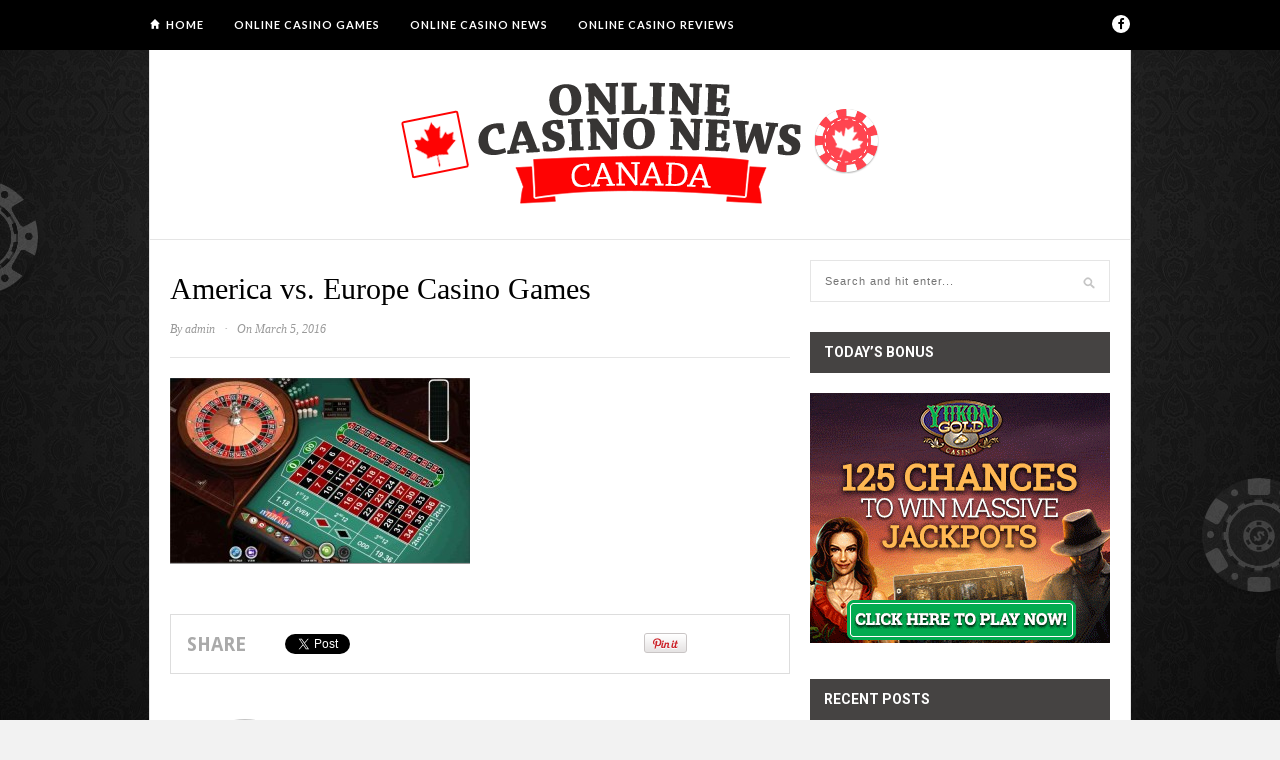

--- FILE ---
content_type: text/html; charset=UTF-8
request_url: https://www.mctl.ca/america-vs-europe-casino-games/america-vs-europe-casino-games-2/
body_size: 11078
content:
<!DOCTYPE html>
<html lang="en-CA">

<head>

	<meta charset="UTF-8" />
	
	
		<meta name="viewport" content="width=device-width, initial-scale=1.0, minimum-scale=1.0, maximum-scale=1.0" />
		<link rel="profile" href="https://gmpg.org/xfn/11" />
	<link rel="pingback" href="https://www.mctl.ca/xmlrpc.php" />
	
		<link rel="shortcut icon" href="https://www.mctl.ca/wp-content/uploads/fav.png" />
		
	<link rel="alternate" type="application/rss+xml" title="Online Casino News RSS Feed" href="https://www.mctl.ca/feed/" />
	<link rel="alternate" type="application/atom+xml" title="Online Casino News Atom Feed" href="https://www.mctl.ca/feed/atom/" />
	<link rel="pingback" href="https://www.mctl.ca/xmlrpc.php" />

	<meta name='robots' content='index, follow, max-image-preview:large, max-snippet:-1, max-video-preview:-1' />

	<!-- This site is optimized with the Yoast SEO plugin v20.7 - https://yoast.com/wordpress/plugins/seo/ -->
	<title>America vs. Europe Casino Games - Online Casino News</title>
	<link rel="canonical" href="https://www.mctl.ca/america-vs-europe-casino-games/america-vs-europe-casino-games-2/" />
	<meta property="og:locale" content="en_US" />
	<meta property="og:type" content="article" />
	<meta property="og:title" content="America vs. Europe Casino Games - Online Casino News" />
	<meta property="og:url" content="https://www.mctl.ca/america-vs-europe-casino-games/america-vs-europe-casino-games-2/" />
	<meta property="og:site_name" content="Online Casino News" />
	<meta property="og:image" content="https://www.mctl.ca/america-vs-europe-casino-games/america-vs-europe-casino-games-2" />
	<meta property="og:image:width" content="730" />
	<meta property="og:image:height" content="450" />
	<meta property="og:image:type" content="image/jpeg" />
	<meta name="twitter:card" content="summary_large_image" />
	<script type="application/ld+json" class="yoast-schema-graph">{"@context":"https://schema.org","@graph":[{"@type":"WebPage","@id":"https://www.mctl.ca/america-vs-europe-casino-games/america-vs-europe-casino-games-2/","url":"https://www.mctl.ca/america-vs-europe-casino-games/america-vs-europe-casino-games-2/","name":"America vs. Europe Casino Games - Online Casino News","isPartOf":{"@id":"https://www.mctl.ca/#website"},"primaryImageOfPage":{"@id":"https://www.mctl.ca/america-vs-europe-casino-games/america-vs-europe-casino-games-2/#primaryimage"},"image":{"@id":"https://www.mctl.ca/america-vs-europe-casino-games/america-vs-europe-casino-games-2/#primaryimage"},"thumbnailUrl":"https://www.mctl.ca/wp-content/uploads/America-vs.-Europe-Casino-Games.jpg","datePublished":"2016-03-06T03:46:56+00:00","dateModified":"2016-03-06T03:46:56+00:00","breadcrumb":{"@id":"https://www.mctl.ca/america-vs-europe-casino-games/america-vs-europe-casino-games-2/#breadcrumb"},"inLanguage":"en-CA","potentialAction":[{"@type":"ReadAction","target":["https://www.mctl.ca/america-vs-europe-casino-games/america-vs-europe-casino-games-2/"]}]},{"@type":"ImageObject","inLanguage":"en-CA","@id":"https://www.mctl.ca/america-vs-europe-casino-games/america-vs-europe-casino-games-2/#primaryimage","url":"https://www.mctl.ca/wp-content/uploads/America-vs.-Europe-Casino-Games.jpg","contentUrl":"https://www.mctl.ca/wp-content/uploads/America-vs.-Europe-Casino-Games.jpg","width":730,"height":450},{"@type":"BreadcrumbList","@id":"https://www.mctl.ca/america-vs-europe-casino-games/america-vs-europe-casino-games-2/#breadcrumb","itemListElement":[{"@type":"ListItem","position":1,"name":"Home","item":"https://www.mctl.ca/"},{"@type":"ListItem","position":2,"name":"America vs. Europe Casino Games: The Difference","item":"https://www.mctl.ca/america-vs-europe-casino-games/"},{"@type":"ListItem","position":3,"name":"America vs. Europe Casino Games"}]},{"@type":"WebSite","@id":"https://www.mctl.ca/#website","url":"https://www.mctl.ca/","name":"Online Casino News","description":"Online Casino News for Canada","potentialAction":[{"@type":"SearchAction","target":{"@type":"EntryPoint","urlTemplate":"https://www.mctl.ca/?s={search_term_string}"},"query-input":"required name=search_term_string"}],"inLanguage":"en-CA"}]}</script>
	<!-- / Yoast SEO plugin. -->


<link rel='dns-prefetch' href='//www.mctl.ca' />
<link rel='dns-prefetch' href='//assets.pinterest.com' />
<link rel='dns-prefetch' href='//maxcdn.bootstrapcdn.com' />
<link rel='dns-prefetch' href='//fonts.googleapis.com' />
<link rel="alternate" type="application/rss+xml" title="Online Casino News &raquo; Feed" href="https://www.mctl.ca/feed/" />
<link rel="alternate" type="application/rss+xml" title="Online Casino News &raquo; Comments Feed" href="https://www.mctl.ca/comments/feed/" />
<script type="text/javascript">
window._wpemojiSettings = {"baseUrl":"https:\/\/s.w.org\/images\/core\/emoji\/14.0.0\/72x72\/","ext":".png","svgUrl":"https:\/\/s.w.org\/images\/core\/emoji\/14.0.0\/svg\/","svgExt":".svg","source":{"concatemoji":"https:\/\/www.mctl.ca\/wp-includes\/js\/wp-emoji-release.min.js?ver=6.2.2"}};
/*! This file is auto-generated */
!function(e,a,t){var n,r,o,i=a.createElement("canvas"),p=i.getContext&&i.getContext("2d");function s(e,t){p.clearRect(0,0,i.width,i.height),p.fillText(e,0,0);e=i.toDataURL();return p.clearRect(0,0,i.width,i.height),p.fillText(t,0,0),e===i.toDataURL()}function c(e){var t=a.createElement("script");t.src=e,t.defer=t.type="text/javascript",a.getElementsByTagName("head")[0].appendChild(t)}for(o=Array("flag","emoji"),t.supports={everything:!0,everythingExceptFlag:!0},r=0;r<o.length;r++)t.supports[o[r]]=function(e){if(p&&p.fillText)switch(p.textBaseline="top",p.font="600 32px Arial",e){case"flag":return s("\ud83c\udff3\ufe0f\u200d\u26a7\ufe0f","\ud83c\udff3\ufe0f\u200b\u26a7\ufe0f")?!1:!s("\ud83c\uddfa\ud83c\uddf3","\ud83c\uddfa\u200b\ud83c\uddf3")&&!s("\ud83c\udff4\udb40\udc67\udb40\udc62\udb40\udc65\udb40\udc6e\udb40\udc67\udb40\udc7f","\ud83c\udff4\u200b\udb40\udc67\u200b\udb40\udc62\u200b\udb40\udc65\u200b\udb40\udc6e\u200b\udb40\udc67\u200b\udb40\udc7f");case"emoji":return!s("\ud83e\udef1\ud83c\udffb\u200d\ud83e\udef2\ud83c\udfff","\ud83e\udef1\ud83c\udffb\u200b\ud83e\udef2\ud83c\udfff")}return!1}(o[r]),t.supports.everything=t.supports.everything&&t.supports[o[r]],"flag"!==o[r]&&(t.supports.everythingExceptFlag=t.supports.everythingExceptFlag&&t.supports[o[r]]);t.supports.everythingExceptFlag=t.supports.everythingExceptFlag&&!t.supports.flag,t.DOMReady=!1,t.readyCallback=function(){t.DOMReady=!0},t.supports.everything||(n=function(){t.readyCallback()},a.addEventListener?(a.addEventListener("DOMContentLoaded",n,!1),e.addEventListener("load",n,!1)):(e.attachEvent("onload",n),a.attachEvent("onreadystatechange",function(){"complete"===a.readyState&&t.readyCallback()})),(e=t.source||{}).concatemoji?c(e.concatemoji):e.wpemoji&&e.twemoji&&(c(e.twemoji),c(e.wpemoji)))}(window,document,window._wpemojiSettings);
</script>
<style type="text/css">
img.wp-smiley,
img.emoji {
	display: inline !important;
	border: none !important;
	box-shadow: none !important;
	height: 1em !important;
	width: 1em !important;
	margin: 0 0.07em !important;
	vertical-align: -0.1em !important;
	background: none !important;
	padding: 0 !important;
}
</style>
	<link rel='stylesheet' id='bamboo-columns-css' href='https://www.mctl.ca/wp-content/plugins/bamboo-columns/bamboo-columns.css' type='text/css' media='all' />
<link rel='stylesheet' id='wp-block-library-css' href='https://www.mctl.ca/wp-includes/css/dist/block-library/style.min.css?ver=6.2.2' type='text/css' media='all' />
<link rel='stylesheet' id='classic-theme-styles-css' href='https://www.mctl.ca/wp-includes/css/classic-themes.min.css?ver=6.2.2' type='text/css' media='all' />
<style id='global-styles-inline-css' type='text/css'>
body{--wp--preset--color--black: #000000;--wp--preset--color--cyan-bluish-gray: #abb8c3;--wp--preset--color--white: #ffffff;--wp--preset--color--pale-pink: #f78da7;--wp--preset--color--vivid-red: #cf2e2e;--wp--preset--color--luminous-vivid-orange: #ff6900;--wp--preset--color--luminous-vivid-amber: #fcb900;--wp--preset--color--light-green-cyan: #7bdcb5;--wp--preset--color--vivid-green-cyan: #00d084;--wp--preset--color--pale-cyan-blue: #8ed1fc;--wp--preset--color--vivid-cyan-blue: #0693e3;--wp--preset--color--vivid-purple: #9b51e0;--wp--preset--gradient--vivid-cyan-blue-to-vivid-purple: linear-gradient(135deg,rgba(6,147,227,1) 0%,rgb(155,81,224) 100%);--wp--preset--gradient--light-green-cyan-to-vivid-green-cyan: linear-gradient(135deg,rgb(122,220,180) 0%,rgb(0,208,130) 100%);--wp--preset--gradient--luminous-vivid-amber-to-luminous-vivid-orange: linear-gradient(135deg,rgba(252,185,0,1) 0%,rgba(255,105,0,1) 100%);--wp--preset--gradient--luminous-vivid-orange-to-vivid-red: linear-gradient(135deg,rgba(255,105,0,1) 0%,rgb(207,46,46) 100%);--wp--preset--gradient--very-light-gray-to-cyan-bluish-gray: linear-gradient(135deg,rgb(238,238,238) 0%,rgb(169,184,195) 100%);--wp--preset--gradient--cool-to-warm-spectrum: linear-gradient(135deg,rgb(74,234,220) 0%,rgb(151,120,209) 20%,rgb(207,42,186) 40%,rgb(238,44,130) 60%,rgb(251,105,98) 80%,rgb(254,248,76) 100%);--wp--preset--gradient--blush-light-purple: linear-gradient(135deg,rgb(255,206,236) 0%,rgb(152,150,240) 100%);--wp--preset--gradient--blush-bordeaux: linear-gradient(135deg,rgb(254,205,165) 0%,rgb(254,45,45) 50%,rgb(107,0,62) 100%);--wp--preset--gradient--luminous-dusk: linear-gradient(135deg,rgb(255,203,112) 0%,rgb(199,81,192) 50%,rgb(65,88,208) 100%);--wp--preset--gradient--pale-ocean: linear-gradient(135deg,rgb(255,245,203) 0%,rgb(182,227,212) 50%,rgb(51,167,181) 100%);--wp--preset--gradient--electric-grass: linear-gradient(135deg,rgb(202,248,128) 0%,rgb(113,206,126) 100%);--wp--preset--gradient--midnight: linear-gradient(135deg,rgb(2,3,129) 0%,rgb(40,116,252) 100%);--wp--preset--duotone--dark-grayscale: url('#wp-duotone-dark-grayscale');--wp--preset--duotone--grayscale: url('#wp-duotone-grayscale');--wp--preset--duotone--purple-yellow: url('#wp-duotone-purple-yellow');--wp--preset--duotone--blue-red: url('#wp-duotone-blue-red');--wp--preset--duotone--midnight: url('#wp-duotone-midnight');--wp--preset--duotone--magenta-yellow: url('#wp-duotone-magenta-yellow');--wp--preset--duotone--purple-green: url('#wp-duotone-purple-green');--wp--preset--duotone--blue-orange: url('#wp-duotone-blue-orange');--wp--preset--font-size--small: 13px;--wp--preset--font-size--medium: 20px;--wp--preset--font-size--large: 36px;--wp--preset--font-size--x-large: 42px;--wp--preset--spacing--20: 0.44rem;--wp--preset--spacing--30: 0.67rem;--wp--preset--spacing--40: 1rem;--wp--preset--spacing--50: 1.5rem;--wp--preset--spacing--60: 2.25rem;--wp--preset--spacing--70: 3.38rem;--wp--preset--spacing--80: 5.06rem;--wp--preset--shadow--natural: 6px 6px 9px rgba(0, 0, 0, 0.2);--wp--preset--shadow--deep: 12px 12px 50px rgba(0, 0, 0, 0.4);--wp--preset--shadow--sharp: 6px 6px 0px rgba(0, 0, 0, 0.2);--wp--preset--shadow--outlined: 6px 6px 0px -3px rgba(255, 255, 255, 1), 6px 6px rgba(0, 0, 0, 1);--wp--preset--shadow--crisp: 6px 6px 0px rgba(0, 0, 0, 1);}:where(.is-layout-flex){gap: 0.5em;}body .is-layout-flow > .alignleft{float: left;margin-inline-start: 0;margin-inline-end: 2em;}body .is-layout-flow > .alignright{float: right;margin-inline-start: 2em;margin-inline-end: 0;}body .is-layout-flow > .aligncenter{margin-left: auto !important;margin-right: auto !important;}body .is-layout-constrained > .alignleft{float: left;margin-inline-start: 0;margin-inline-end: 2em;}body .is-layout-constrained > .alignright{float: right;margin-inline-start: 2em;margin-inline-end: 0;}body .is-layout-constrained > .aligncenter{margin-left: auto !important;margin-right: auto !important;}body .is-layout-constrained > :where(:not(.alignleft):not(.alignright):not(.alignfull)){max-width: var(--wp--style--global--content-size);margin-left: auto !important;margin-right: auto !important;}body .is-layout-constrained > .alignwide{max-width: var(--wp--style--global--wide-size);}body .is-layout-flex{display: flex;}body .is-layout-flex{flex-wrap: wrap;align-items: center;}body .is-layout-flex > *{margin: 0;}:where(.wp-block-columns.is-layout-flex){gap: 2em;}.has-black-color{color: var(--wp--preset--color--black) !important;}.has-cyan-bluish-gray-color{color: var(--wp--preset--color--cyan-bluish-gray) !important;}.has-white-color{color: var(--wp--preset--color--white) !important;}.has-pale-pink-color{color: var(--wp--preset--color--pale-pink) !important;}.has-vivid-red-color{color: var(--wp--preset--color--vivid-red) !important;}.has-luminous-vivid-orange-color{color: var(--wp--preset--color--luminous-vivid-orange) !important;}.has-luminous-vivid-amber-color{color: var(--wp--preset--color--luminous-vivid-amber) !important;}.has-light-green-cyan-color{color: var(--wp--preset--color--light-green-cyan) !important;}.has-vivid-green-cyan-color{color: var(--wp--preset--color--vivid-green-cyan) !important;}.has-pale-cyan-blue-color{color: var(--wp--preset--color--pale-cyan-blue) !important;}.has-vivid-cyan-blue-color{color: var(--wp--preset--color--vivid-cyan-blue) !important;}.has-vivid-purple-color{color: var(--wp--preset--color--vivid-purple) !important;}.has-black-background-color{background-color: var(--wp--preset--color--black) !important;}.has-cyan-bluish-gray-background-color{background-color: var(--wp--preset--color--cyan-bluish-gray) !important;}.has-white-background-color{background-color: var(--wp--preset--color--white) !important;}.has-pale-pink-background-color{background-color: var(--wp--preset--color--pale-pink) !important;}.has-vivid-red-background-color{background-color: var(--wp--preset--color--vivid-red) !important;}.has-luminous-vivid-orange-background-color{background-color: var(--wp--preset--color--luminous-vivid-orange) !important;}.has-luminous-vivid-amber-background-color{background-color: var(--wp--preset--color--luminous-vivid-amber) !important;}.has-light-green-cyan-background-color{background-color: var(--wp--preset--color--light-green-cyan) !important;}.has-vivid-green-cyan-background-color{background-color: var(--wp--preset--color--vivid-green-cyan) !important;}.has-pale-cyan-blue-background-color{background-color: var(--wp--preset--color--pale-cyan-blue) !important;}.has-vivid-cyan-blue-background-color{background-color: var(--wp--preset--color--vivid-cyan-blue) !important;}.has-vivid-purple-background-color{background-color: var(--wp--preset--color--vivid-purple) !important;}.has-black-border-color{border-color: var(--wp--preset--color--black) !important;}.has-cyan-bluish-gray-border-color{border-color: var(--wp--preset--color--cyan-bluish-gray) !important;}.has-white-border-color{border-color: var(--wp--preset--color--white) !important;}.has-pale-pink-border-color{border-color: var(--wp--preset--color--pale-pink) !important;}.has-vivid-red-border-color{border-color: var(--wp--preset--color--vivid-red) !important;}.has-luminous-vivid-orange-border-color{border-color: var(--wp--preset--color--luminous-vivid-orange) !important;}.has-luminous-vivid-amber-border-color{border-color: var(--wp--preset--color--luminous-vivid-amber) !important;}.has-light-green-cyan-border-color{border-color: var(--wp--preset--color--light-green-cyan) !important;}.has-vivid-green-cyan-border-color{border-color: var(--wp--preset--color--vivid-green-cyan) !important;}.has-pale-cyan-blue-border-color{border-color: var(--wp--preset--color--pale-cyan-blue) !important;}.has-vivid-cyan-blue-border-color{border-color: var(--wp--preset--color--vivid-cyan-blue) !important;}.has-vivid-purple-border-color{border-color: var(--wp--preset--color--vivid-purple) !important;}.has-vivid-cyan-blue-to-vivid-purple-gradient-background{background: var(--wp--preset--gradient--vivid-cyan-blue-to-vivid-purple) !important;}.has-light-green-cyan-to-vivid-green-cyan-gradient-background{background: var(--wp--preset--gradient--light-green-cyan-to-vivid-green-cyan) !important;}.has-luminous-vivid-amber-to-luminous-vivid-orange-gradient-background{background: var(--wp--preset--gradient--luminous-vivid-amber-to-luminous-vivid-orange) !important;}.has-luminous-vivid-orange-to-vivid-red-gradient-background{background: var(--wp--preset--gradient--luminous-vivid-orange-to-vivid-red) !important;}.has-very-light-gray-to-cyan-bluish-gray-gradient-background{background: var(--wp--preset--gradient--very-light-gray-to-cyan-bluish-gray) !important;}.has-cool-to-warm-spectrum-gradient-background{background: var(--wp--preset--gradient--cool-to-warm-spectrum) !important;}.has-blush-light-purple-gradient-background{background: var(--wp--preset--gradient--blush-light-purple) !important;}.has-blush-bordeaux-gradient-background{background: var(--wp--preset--gradient--blush-bordeaux) !important;}.has-luminous-dusk-gradient-background{background: var(--wp--preset--gradient--luminous-dusk) !important;}.has-pale-ocean-gradient-background{background: var(--wp--preset--gradient--pale-ocean) !important;}.has-electric-grass-gradient-background{background: var(--wp--preset--gradient--electric-grass) !important;}.has-midnight-gradient-background{background: var(--wp--preset--gradient--midnight) !important;}.has-small-font-size{font-size: var(--wp--preset--font-size--small) !important;}.has-medium-font-size{font-size: var(--wp--preset--font-size--medium) !important;}.has-large-font-size{font-size: var(--wp--preset--font-size--large) !important;}.has-x-large-font-size{font-size: var(--wp--preset--font-size--x-large) !important;}
.wp-block-navigation a:where(:not(.wp-element-button)){color: inherit;}
:where(.wp-block-columns.is-layout-flex){gap: 2em;}
.wp-block-pullquote{font-size: 1.5em;line-height: 1.6;}
</style>
<link rel='stylesheet' id='theiaPostSlider-css' href='https://www.mctl.ca/wp-content/plugins/theia-post-slider/css/buttons-orange.css?ver=1.5.6' type='text/css' media='all' />
<link rel='stylesheet' id='ppress-frontend-css' href='https://www.mctl.ca/wp-content/plugins/wp-user-avatar/assets/css/frontend.min.css?ver=4.10.2' type='text/css' media='all' />
<link rel='stylesheet' id='ppress-flatpickr-css' href='https://www.mctl.ca/wp-content/plugins/wp-user-avatar/assets/flatpickr/flatpickr.min.css?ver=4.10.2' type='text/css' media='all' />
<link rel='stylesheet' id='ppress-select2-css' href='https://www.mctl.ca/wp-content/plugins/wp-user-avatar/assets/select2/select2.min.css?ver=6.2.2' type='text/css' media='all' />
<link rel='stylesheet' id='style-css' href='https://www.mctl.ca/wp-content/themes/hickory/style.css?ver=6.2.2' type='text/css' media='all' />
<link rel='stylesheet' id='responsive-css' href='https://www.mctl.ca/wp-content/themes/hickory/css/responsive.css?ver=6.2.2' type='text/css' media='all' />
<link rel='stylesheet' id='font-awesome-css' href='//maxcdn.bootstrapcdn.com/font-awesome/4.3.0/css/font-awesome.min.css?ver=6.2.2' type='text/css' media='all' />
<link rel='stylesheet' id='default_nav_font-css' href='https://fonts.googleapis.com/css?family=Lato%3A400%2C700&#038;ver=6.2.2' type='text/css' media='all' />
<link rel='stylesheet' id='default_headings_font-css' href='https://fonts.googleapis.com/css?family=Roboto%3A400%2C100%2C300%2C700&#038;ver=6.2.2' type='text/css' media='all' />
<link rel='stylesheet' id='default_body_font-css' href='https://fonts.googleapis.com/css?family=Droid+Sans%3A400%2C700&#038;ver=6.2.2' type='text/css' media='all' />
<link rel='stylesheet' id='tablepress-default-css' href='https://www.mctl.ca/wp-content/tablepress-combined.min.css?ver=6' type='text/css' media='all' />
<script type='text/javascript' src='https://www.mctl.ca/wp-includes/js/jquery/jquery.min.js?ver=3.6.4' id='jquery-core-js'></script>
<script type='text/javascript' src='https://www.mctl.ca/wp-includes/js/jquery/jquery-migrate.min.js?ver=3.4.0' id='jquery-migrate-js'></script>
<script type='text/javascript' src='https://www.mctl.ca/wp-content/plugins/theia-post-slider/js/balupton-history.js/jquery.history.js?ver=1.7.1' id='history.js-js'></script>
<script type='text/javascript' src='https://www.mctl.ca/wp-content/plugins/theia-post-slider/js/async.min.js?ver=25.11.2012' id='async.js-js'></script>
<script type='text/javascript' src='https://www.mctl.ca/wp-content/plugins/theia-post-slider/js/jquery.hammer-full.min.js?ver=19.06.2014' id='jquery.hammer.js-js'></script>
<script type='text/javascript' src='https://www.mctl.ca/wp-content/plugins/theia-post-slider/js/tps.js?ver=1.5.6' id='theiaPostSlider.js-js'></script>
<script type='text/javascript' src='https://www.mctl.ca/wp-content/plugins/theia-post-slider/js/tps-transition-slide.js?ver=1.5.6' id='theiaPostSlider-transition-slide.js-js'></script>
<script type='text/javascript' src='https://www.mctl.ca/wp-content/plugins/wp-user-avatar/assets/flatpickr/flatpickr.min.js?ver=4.10.2' id='ppress-flatpickr-js'></script>
<script type='text/javascript' src='https://www.mctl.ca/wp-content/plugins/wp-user-avatar/assets/select2/select2.min.js?ver=4.10.2' id='ppress-select2-js'></script>
<link rel="https://api.w.org/" href="https://www.mctl.ca/wp-json/" /><link rel="alternate" type="application/json" href="https://www.mctl.ca/wp-json/wp/v2/media/525" /><link rel="EditURI" type="application/rsd+xml" title="RSD" href="https://www.mctl.ca/xmlrpc.php?rsd" />
<link rel="wlwmanifest" type="application/wlwmanifest+xml" href="https://www.mctl.ca/wp-includes/wlwmanifest.xml" />
<meta name="generator" content="WordPress 6.2.2" />
<link rel='shortlink' href='https://www.mctl.ca/?p=525' />
<link rel="alternate" type="application/json+oembed" href="https://www.mctl.ca/wp-json/oembed/1.0/embed?url=https%3A%2F%2Fwww.mctl.ca%2Famerica-vs-europe-casino-games%2Famerica-vs-europe-casino-games-2%2F" />
<link rel="alternate" type="text/xml+oembed" href="https://www.mctl.ca/wp-json/oembed/1.0/embed?url=https%3A%2F%2Fwww.mctl.ca%2Famerica-vs-europe-casino-games%2Famerica-vs-europe-casino-games-2%2F&#038;format=xml" />
<style type="text/css">:not(#tve) .ttfm1{font-family: 'Roboto' !important;font-weight: 400 !important;}.ttfm1 input, .ttfm1 select, .ttfm1 textarea, .ttfm1 button {font-family: 'Roboto' !important;font-weight: 400 !important;}:not(#tve) .ttfm1.bold_text,.ttfm1 .bold_text,.ttfm1 b,.ttfm1 strong{font-weight: 700 !important;}.ttfm1.bold_text,.ttfm1 .bold_text,.ttfm1 b,.ttfm1 strong input, .ttfm1.bold_text,.ttfm1 .bold_text,.ttfm1 b,.ttfm1 strong select, .ttfm1.bold_text,.ttfm1 .bold_text,.ttfm1 b,.ttfm1 strong textarea, .ttfm1.bold_text,.ttfm1 .bold_text,.ttfm1 b,.ttfm1 strong button {font-weight: 700 !important;}:not(#tve) .ttfm2{font-family: 'Roboto Slab' !important;font-weight: 400 !important;}.ttfm2 input, .ttfm2 select, .ttfm2 textarea, .ttfm2 button {font-family: 'Roboto Slab' !important;font-weight: 400 !important;}:not(#tve) .ttfm2.bold_text,.ttfm2 .bold_text,.ttfm2 b,.ttfm2 strong{font-weight: 700 !important;}.ttfm2.bold_text,.ttfm2 .bold_text,.ttfm2 b,.ttfm2 strong input, .ttfm2.bold_text,.ttfm2 .bold_text,.ttfm2 b,.ttfm2 strong select, .ttfm2.bold_text,.ttfm2 .bold_text,.ttfm2 b,.ttfm2 strong textarea, .ttfm2.bold_text,.ttfm2 .bold_text,.ttfm2 b,.ttfm2 strong button {font-weight: 700 !important;}:not(#tve) .ttfm3{font-family: 'Open Sans' !important;font-weight: 400 !important;}.ttfm3 input, .ttfm3 select, .ttfm3 textarea, .ttfm3 button {font-family: 'Open Sans' !important;font-weight: 400 !important;}:not(#tve) .ttfm3.bold_text,.ttfm3 .bold_text,.ttfm3 b,.ttfm3 strong{font-weight: 600 !important;}.ttfm3.bold_text,.ttfm3 .bold_text,.ttfm3 b,.ttfm3 strong input, .ttfm3.bold_text,.ttfm3 .bold_text,.ttfm3 b,.ttfm3 strong select, .ttfm3.bold_text,.ttfm3 .bold_text,.ttfm3 b,.ttfm3 strong textarea, .ttfm3.bold_text,.ttfm3 .bold_text,.ttfm3 b,.ttfm3 strong button {font-weight: 600 !important;}</style><style type="text/css" id="tve_global_variables">:root{--tcb-background-author-image:url(https://secure.gravatar.com/avatar/c723b1ba0f132334ba215f436b2172d9?s=256&d=mm&r=g);--tcb-background-user-image:url();--tcb-background-featured-image-thumbnail:url(https://www.mctl.ca/wp-content/plugins/thrive-visual-editor/editor/css/images/featured_image.png);}</style>	<style type="text/css">
		
				
		
					#header {
				padding:18px 20px;
			}
				
					#header #logo {
				text-align:center;
							}
				
					a, #footer .widget p a, #footer .widget ul.side-newsfeed li h4 a, .post-author .author-info .author-connect span.connect-text, .post-entry blockquote p, .item span.category a, #footer .widget a:hover {
				color:#ff502e;
			}
			
			.item .item-image .review-box, .thecomment span.reply a.comment-reply-link, #respond #submit, .post-review .review-top .overall-score, .post-review .review-criteria .criteria .thescore, .flex-control-paging li a.flex-active, .content.sidebar ul.newsfeed.classic li .item .item-image .review-box, #sidebar .widget ul.side-newsfeed li .side-item .side-image .review-box {
				background:#ff502e;
			}
				
					body {
				background-color:#f2f2f2;
			}
				
					body {
				background-image:url(https://www.mctl.ca/wp-content/uploads/bg.jpg);
				background-repeat:no-repeat;
				background-attachment:fixed;				background-position:center top;
			}
				
					#wrapper {
				border-right:1px solid #e5e5e5;
				border-left:1px solid #e5e5e5;
			}
				
					#navigation_bar, .mean-container .mean-bar, .mean-container .mean-nav {
				background:#000000;
			}
				
					#navigation ul li a {
				color:#ffffff;
			}
				
					#navigation ul li a:hover {
				color:#999999;
			}
				
					#navigation ul li ul li a {
				background:#000000;
			}
				
					#navigation ul li ul li a:hover {
				background:#444444;
			}
				
					#navigation ul li ul li a {
				border-color:#444444;
			}
				
					#navigation ul li ul li a {
				color:#aaaaaa;
			}
				
					#navigation ul li ul li a:hover {
				color:#ffffff;
			}
				
					#header {
				background:#ffffff;
			}
				
					h2.content-heading {
				background:#000000;
			}
				
					h2.content-heading, h2.content-heading span.thin, h2.content-heading a {
				color:#ffffff;
			}
				
					#sidebar .widget h3.widget_title, #sidebar .widget .tabs-wrapper ul.tabs {
				background:#454342;
			}
				
					#sidebar .widget h3.widget_title, #sidebar .widget .tabs-wrapper ul.tabs li.active a {
				color:#ffffff;
			}
				
				
				
				
				
				
					#top_social i, #footer_social i {
				background:#FFFFFF;
			}
				
					#top_social i, #footer_social i {
				color:#000000;
			}
				
				
				
					#footer {
				background:#000000;
			}
			.widget_area { background:url(https://www.mctl.ca/wp-content/themes/hickory/img/footer-lines-dark.png) repeat-y center; }				
					.container.footer, .footer_top, .widget_area {
				border-color:#333333;
			}
				
					#footer .widget, #footer .widget p, #footer .side-item-meta, .footer_bottom {
				color:#888888;
			}
				
					#footer .widget h3.widget_title {
				color:#FFFFFF;
			}
				
					#footer .widget a, #footer .widget p a, #footer .widget ul.side-newsfeed li h4 a, #footer .widget a:hover {
				color:#ff502e;
			}
				
					.footer_navigation ul li a {
				color:#FFFFFF;
			}
							.footer_navigation ul li a:hover {
				color:#999999;
			}
				
					.homepage_widget .textwidget p {
    line-height: 1.5;
    margin-bottom: 20px;
    font-size: 16px;
}
.homepage_widget .title {
    font-size: 36px;
    margin-bottom: 10px;
    text-align: center;
    font-weight: bold;
}
.homepage_widget .subtitle {
    font-weight: bold;
    margin-bottom: 10px;
    font-size: 20px;
}

.casino-table {
  display: table;
  width: 100%;
}

.casino-table .casino-row {
  display: table-row;
}

.casino-table .casino-cell {
  display: table-cell;
  box-sizing: border-box;
  padding: 5px;
  border-bottom: 1px dotted #CDCDCD;
}

.casino-table .casino-divider {
  height: 0px;
  border-bottom: 1px dotted #cdcdcd;
}
.casino-table .casino-cell.logo {
  width: 130px;
  text-align: center;
  vertical-align: middle;
  min-height: 90px;
}

.casino-table .casino-cell.features .casino-name .editors-choice {
  display: inline-block;
  font-family: 'Roboto', sans-serif;
  font-weight: bold;
  font-size: 12px;
  text-transform: uppercase;
  color: #fff;
  background: #cd0000;
  border-radius: 2px;
  padding: 0 4px;
  line-height: 18px;
  vertical-align: middle;
}

.casino-table .casino-cell.logo .casino-logo {
  min-height: 75px;
  vertical-align: top;
  display: block;
  margin: 0 auto;
  padding: 0;
}

.casino-table .casino-cell.logo .casino-logo img {
  max-width: 100%;
  display: block;
  margin: 0;
  padding: 0;
}

.casino-table .casino-cell.features {

}

.casino-table .casino-cell.features .casino-name {
  font-weight: bold;
  text-transform: uppercase;
  margin: 0;
  font-size: 18px;
  color: #CD0000;
  line-height: 24px;
}

.casino-table .casino-cell.features .casino-meta {
  font-size: 14px;
  line-height: 20px;
  display: block;
  text-transform: uppercase;
}

.casino-table .casino-cell.features .casino-meta .icon-star-full,
.casino-table .casino-cell.features .casino-meta .icon-star-half,
.casino-table .casino-cell.features .casino-meta .icon-star-empty {
  color: #FFC100;
  text-shadow: 0 1px 1px rgba(0,0,0,.3);
  padding: 0 1px;
}

.casino-table .casino-cell.features .casino-meta .rating-number {
  font-weight: bold;
  color: #cd0000;
}

.casino-table .casino-cell.features .casino-description {
  font-size: 13px;
  line-height: 17px;
}

.casino-table .casino-cell.call-to-action {
  width: 160px;
}

.casino-table .casino-cell.call-to-action .bonus-amount {
  display: block;
  text-align: center;
  font-size: 24px;
  line-height: 32px;
  color: #cd0000;
  font-weight: bold;
}

.casino-table .casino-cell.call-to-action .bonus-type {
  font-weight: bold;
  display: block;
  font-size: 12px;
  text-align: center;
}

.casino-table .casino-cell.call-to-action .play-now {
  display: block;
  text-align: center;
  vertical-align: middle;
  margin: 5px 0;
  text-transform: uppercase;
  font-weight: bold;
}

.casino-table .casino-cell.call-to-action .play-now .tve_sc_icon {
  line-height: 20px;
  vertical-align: middle;
}

.casino-table .casino-cell.call-to-action .play-now a {
  background: #13a725; /* Old browsers */
  background: -moz-linear-gradient(top, #13a725 0%, #139724 50%, #0e8e23 51%, #13732c 100%); /* FF3.6+ */
  background: -webkit-gradient(linear, left top, left bottom, color-stop(0%,#13a725), color-stop(50%,#139724), color-stop(51%,#0e8e23), color-stop(100%,#13732c)); /* Chrome,Safari4+ */
  background: -webkit-linear-gradient(top, #13a725 0%,#139724 50%,#0e8e23 51%,#13732c 100%); /* Chrome10+,Safari5.1+ */
  background: -o-linear-gradient(top, #13a725 0%,#139724 50%,#0e8e23 51%,#13732c 100%); /* Opera 11.10+ */
  background: -ms-linear-gradient(top, #13a725 0%,#139724 50%,#0e8e23 51%,#13732c 100%); /* IE10+ */
  background: linear-gradient(to bottom, #13a725 0%,#139724 50%,#0e8e23 51%,#13732c 100%); /* W3C */
  filter: progid:DXImageTransform.Microsoft.gradient( startColorstr='#13a725', endColorstr='#13732c',GradientType=0 ); /* IE6-9 */

  color: #FFF;
  text-shadow: 1px 1px 0 rgba(21, 21, 21, 0.4);
  padding: 5px 7px;
  border-radius: 3px;
  overflow: hidden;
  display: inline-block;
  line-height: 24px;
}

.casino-table .casino-cell.call-to-action .play-now a:hover {
background: #464646; /* Old browsers */
background: -moz-linear-gradient(top, #464646 0%, #404040 50%, #3b3b3b 51%, #323232 100%); /* FF3.6+ */
background: -webkit-gradient(linear, left top, left bottom, color-stop(0%,#464646), color-stop(50%,#404040), color-stop(51%,#3b3b3b), color-stop(100%,#323232)); /* Chrome,Safari4+ */
background: -webkit-linear-gradient(top, #464646 0%,#404040 50%,#3b3b3b 51%,#323232 100%); /* Chrome10+,Safari5.1+ */
background: -o-linear-gradient(top, #464646 0%,#404040 50%,#3b3b3b 51%,#323232 100%); /* Opera 11.10+ */
background: -ms-linear-gradient(top, #464646 0%,#404040 50%,#3b3b3b 51%,#323232 100%); /* IE10+ */
background: linear-gradient(to bottom, #464646 0%,#404040 50%,#3b3b3b 51%,#323232 100%); /* W3C */
filter: progid:DXImageTransform.Microsoft.gradient( startColorstr='#464646', endColorstr='#323232',GradientType=0 ); /* IE6-9 */
}

@media only screen and (max-width: 774px) {

.tve_table_cell.tve_align_center.tve_valign_top.casino_list {
 height: auto !important;
}

}

@media only screen and (min-width: 480px) and (max-width: 767px) {

.casino-table .casino-cell.call-to-action {
  width: 100%;
  display: block;
  float: right;
}

.casino-table .casino-cell.features {
  float: left;
  display: block;
  width: 100%;
}

}

@media only screen and (max-width: 480px) {
.casino-table .casino-cell {
  display: block;
  width: 100%;
  border-bottom: 0;
}

.casino-table .casino-cell.logo {
  margin: 0 auto;
}

.casino-table .casino-cell.features {
  text-align: center;
}

.casino-table .casino-cell.call-to-action {
  width: 100%;
  text-align: center;
  border-bottom: 1px dotted #cdcdcd;
  margin-bottom: 10px;
}
}				
	</style><style type="text/css" id="thrive-default-styles"></style>	</head>

<body class="attachment attachment-template-default single single-attachment postid-525 attachmentid-525 attachment-jpeg responsive">

		<div id="navigation_bar">
		
		<div class="container top">
			
			<div id="navigation">
				<ul id="menu-top-menu" class="menu"><li id="menu-item-125" class="menu-item menu-item-type-custom menu-item-object-custom menu-item-home menu-item-125"><a href="https://www.mctl.ca/">Home</a></li>
<li id="menu-item-126" class="menu-item menu-item-type-taxonomy menu-item-object-category menu-item-126"><a href="https://www.mctl.ca/category/online-casino-games/">Online Casino Games</a></li>
<li id="menu-item-127" class="menu-item menu-item-type-taxonomy menu-item-object-category menu-item-127"><a href="https://www.mctl.ca/category/online-casino-news/">Online Casino News</a></li>
<li id="menu-item-382" class="menu-item menu-item-type-taxonomy menu-item-object-category menu-item-382"><a href="https://www.mctl.ca/category/online-casino-reviews/">Online Casino Reviews</a></li>
</ul>	
			</div>
				
							
						
				<div id="top_social" class="search">
					
					<a href="https://facebook.com/mctlcanada"><i class="fa fa-facebook"></i></a>																																																		
				</div>
				
			
		</div>
	
	</div>
	
	<div id="wrapper">
	
		<div class="container">
		
			<div id="header">
			
				<div id="logo">
				
											<a href="https://www.mctl.ca"><img src="https://www.mctl.ca/wp-content/uploads/2015/05/seo_500x150_150515_OCNCanada-logo.png" alt="Online Casino News" /></a>
					
				</div>
				
							
			</div>			
						
						
			<div class="content sidebar">
			
				<div id="post-525" class="post-525 attachment type-attachment status-inherit hentry">
					
										
										
						<div class="post-image">
						
													
						</div>
					
										
										
				
					
					<div class="post-header">
						
						<span class="cat"></span>
						<span class="item-comments"><span></span></span>
						<h1>America vs. Europe Casino Games</h1>
												<span class="post-meta">By <a href="https://www.mctl.ca/author/casinos/" title="Posts by admin" rel="author">admin</a>  <span class="line">&#183;</span> On March 5, 2016</span>
						
					</div>
					
					<div class="post-entry">
						
																		
						<p class="attachment"><a href='https://www.mctl.ca/wp-content/uploads/America-vs.-Europe-Casino-Games.jpg'><img width="300" height="185" src="https://www.mctl.ca/wp-content/uploads/America-vs.-Europe-Casino-Games-300x185.jpg" class="attachment-medium size-medium" alt="" decoding="async" loading="lazy" srcset="https://www.mctl.ca/wp-content/uploads/America-vs.-Europe-Casino-Games-300x185.jpg 300w, https://www.mctl.ca/wp-content/uploads/America-vs.-Europe-Casino-Games-620x382.jpg 620w, https://www.mctl.ca/wp-content/uploads/America-vs.-Europe-Casino-Games-340x210.jpg 340w, https://www.mctl.ca/wp-content/uploads/America-vs.-Europe-Casino-Games.jpg 730w" sizes="(max-width: 300px) 100vw, 300px" /></a></p>
<p><!-- BEGIN THEIA POST SLIDER --></p>
<p><!-- END THEIA POST SLIDER --></p>
						
												
												<div class="post-tags">
													</div>
												
					</div>
					
										<div class="post-share">
						
						<span class="share-text">
							Share						</span>
						
						<span class="share-item">
							<a href="https://twitter.com/share" class="twitter-share-button" data-url="https://www.mctl.ca/america-vs-europe-casino-games/america-vs-europe-casino-games-2/" data-text="Check out this article: America vs. Europe Casino Games - https://www.mctl.ca/america-vs-europe-casino-games/america-vs-europe-casino-games-2/" data-dnt="true">Tweet</a>
							<script>!function(d,s,id){var js,fjs=d.getElementsByTagName(s)[0],p=/^http:/.test(d.location)?'http':'https';if(!d.getElementById(id)){js=d.createElement(s);js.id=id;js.src=p+'://platform.twitter.com/widgets.js';fjs.parentNode.insertBefore(js,fjs);}}(document, 'script', 'twitter-wjs');</script>
						</span>
						
						<span class="share-item">
							<iframe src="//www.facebook.com/plugins/like.php?locale=en_US&amp;href=https%3A%2F%2Fwww.mctl.ca%2Famerica-vs-europe-casino-games%2Famerica-vs-europe-casino-games-2%2F&amp;width=250&amp;height=21&amp;colorscheme=light&amp;layout=button_count&amp;action=like&amp;show_faces=false&amp;send=false" scrolling="no" frameborder="0" style="border:none; overflow:hidden; width:150px; height:21px;" allowTransparency="true"></iframe>
						</span>
						<span class="share-item google">
							<div class="g-plusone" data-size="medium" data-href="https://www.mctl.ca/america-vs-europe-casino-games/america-vs-europe-casino-games-2/"></div>
						</span>
												<span class="share-item">
							<a href="https://pinterest.com/pin/create/button/?url=https%3A%2F%2Fwww.mctl.ca%2Famerica-vs-europe-casino-games%2Famerica-vs-europe-casino-games-2%2F								&amp;media=https://www.mctl.ca/wp-content/uploads/America-vs.-Europe-Casino-Games.jpg								&amp;description=America+vs.+Europe+Casino+Games" class="pin-it-button" count-layout="horizontal">
								<img border="0" src="//assets.pinterest.com/images/PinExt.png" title="Pin It" />
							</a>
						</span>
						
					</div>
										
										<div class="post-author">
						
						<div class="author-image">
							<img alt='' src='https://secure.gravatar.com/avatar/c723b1ba0f132334ba215f436b2172d9?s=110&#038;d=mm&#038;r=g' srcset='https://secure.gravatar.com/avatar/c723b1ba0f132334ba215f436b2172d9?s=220&#038;d=mm&#038;r=g 2x' class='avatar avatar-110 photo' height='110' width='110' loading='lazy' decoding='async'/>						</div>
						<div class="author-info">
							
							<h4><a href="https://www.mctl.ca/author/casinos/" title="Posts by admin" rel="author">admin</a></h4>
							<p></p>
							
							<div class="author-connect">
																
																																																
							</div>
							
						</div>
						
					</div>
										
										<!-- INCLUDE RELATED POSTS -->
															
					<!-- INCLUDE COMMENTS TEMPLATE -->
										<div id="comments">
					
					<div class="post-comments">
						
						<div class='comments'></div><div id='comments_pagination'></div>

					</div> <!-- end comments div -->
					
					</div>
				
				</div>
							
			</div>

			<div id="sidebar">
				
				<!-- SIDEBAR WIDGET AREA -->
				<div class="widget"><form role="search" method="get" id="searchform" action="https://www.mctl.ca/">
    <div>
		<input type="text" placeholder="Search and hit enter..." name="s" id="s" />
	 </div>
</form></div><div class="widget">
<h3 class="widget_title">TODAY&#8217;s BONUS</h3>
	<p class="simple-image">
		<a href="https://www.mctl.ca/visit/yukongold" target="_blank"><img width="300" height="250" src="https://www.mctl.ca/wp-content/uploads/yukon-gold.gif" class="attachment-full size-full" alt="Yukon Gold" decoding="async" loading="lazy" /></a>	</p>


</div>
		<div class="widget">
		<h3 class="widget_title">Recent Posts</h3>
		<ul>
											<li>
					<a href="https://www.mctl.ca/yukon-gold-casino-canada-review/">Yukon Gold Casino Canada Review</a>
									</li>
											<li>
					<a href="https://www.mctl.ca/grand-mondial-casino-canada-review/">Grand Mondial Casino Canada Review</a>
									</li>
											<li>
					<a href="https://www.mctl.ca/spin-palace-mobile/">SPIN PALACE MOBILE</a>
									</li>
											<li>
					<a href="https://www.mctl.ca/spin-palace-flash/">SPIN PALACE FLASH</a>
									</li>
											<li>
					<a href="https://www.mctl.ca/spin-palace-casino-canada/">SPIN PALACE CASINO CANADA</a>
									</li>
											<li>
					<a href="https://www.mctl.ca/spin-palace-casino-2/">SPIN PALACE CASINO</a>
									</li>
											<li>
					<a href="https://www.mctl.ca/ruby-fortune-mobile/">RUBY FORTUNE MOBILE</a>
									</li>
											<li>
					<a href="https://www.mctl.ca/ruby-fortune-casino/">RUBY FORTUNE CASINO</a>
									</li>
											<li>
					<a href="https://www.mctl.ca/royal-vegas-online-casino/">ROYAL VEGAS ONLINE CASINO</a>
									</li>
											<li>
					<a href="https://www.mctl.ca/royal-vegas-mobile/">ROYAL VEGAS MOBILE</a>
									</li>
					</ul>

		</div><div class="widget"><h3 class="widget_title">Categories</h3>
			<ul>
					<li class="cat-item cat-item-4"><a href="https://www.mctl.ca/category/online-casino-games/">Online Casino Games</a>
</li>
	<li class="cat-item cat-item-1"><a href="https://www.mctl.ca/category/online-casino-news/">Online Casino News</a>
</li>
	<li class="cat-item cat-item-80"><a href="https://www.mctl.ca/category/online-casino-reviews/">Online Casino Reviews</a>
</li>
			</ul>

			</div>			
			</div>			

		</div>
		<!-- END CONTAINER -->
		
	</div>
	<!-- END WRAPPER -->
	
	<div id="footer">
	
		<div class="container footer">
		
			<div class="footer_top">
				
				<div class="footer_navigation">
				
					<ul id="menu-secondary-menu" class="menu"><li id="menu-item-130" class="menu-item menu-item-type-post_type menu-item-object-page menu-item-130"><a href="https://www.mctl.ca/contact-us/">Contact Us</a></li>
<li id="menu-item-131" class="menu-item menu-item-type-post_type menu-item-object-legull_terms menu-item-131"><a href="https://www.mctl.ca/legal/terms-of-service/">Terms of Service</a></li>
<li id="menu-item-132" class="menu-item menu-item-type-post_type menu-item-object-legull_terms menu-item-132"><a href="https://www.mctl.ca/legal/privacy-policy/">Privacy Policy</a></li>
</ul>	
				
				</div>
				
								<div id="footer_social">
				
					<a href="https://facebook.com/mctlcanada"><i class="fa fa-facebook"></i></a>																																																		
				</div>
								
			</div>
			
						<div class="widget_area">
				
							
							
							
								
			</div>
						
			<div class="footer_bottom">
				
								<p class="left">© 2018 www.mctl.ca All rights reserved.</p>
								
							</div>
			
		</div>
	
	</div>
	
	<script>(window.jQuery)||document.write('<script src="//ajax.aspnetcdn.com/ajax/jquery/jquery-1.7.2.min.js"><\/script>');</script>
<script src='//cdn.rewardsaffiliates.com/scripts/mouseExitPop/mouseExitPop.js?v=ZCen-usd'></script>
<script>mouseleaveTickerPopUp('https://iredirect.net/referral/?site=ZC&lang=EN&aff_id=aff104931', 'en-usd', 'ZC', 15);</script>
<script type='text/javascript'>( $ => {
	/**
	 * Displays toast message from storage, it is used when the user is redirected after login
	 */
	if ( window.sessionStorage ) {
		$( window ).on( 'tcb_after_dom_ready', () => {
			const message = sessionStorage.getItem( 'tcb_toast_message' );

			if ( message ) {
				tcbToast( sessionStorage.getItem( 'tcb_toast_message' ), false );
				sessionStorage.removeItem( 'tcb_toast_message' );
			}
		} );
	}

	/**
	 * Displays toast message
	 *
	 * @param {string}   message  - message to display
	 * @param {Boolean}  error    - whether the message is an error or not
	 * @param {Function} callback - callback function to be called after the message is closed
	 */
	function tcbToast( message, error, callback ) {
		/* Also allow "message" objects */
		if ( typeof message !== 'string' ) {
			message = message.message || message.error || message.success;
		}
		if ( ! error ) {
			error = false;
		}
		TCB_Front.notificationElement.toggle( message, error ? 'error' : 'success', callback );
	}
} )( typeof ThriveGlobal === 'undefined' ? jQuery : ThriveGlobal.$j );
</script><style type="text/css" id="tve_notification_styles"></style>
<div class="tvd-toast tve-fe-message" style="display: none">
	<div class="tve-toast-message tve-success-message">
		<div class="tve-toast-icon-container">
			<span class="tve_tick thrv-svg-icon"></span>
		</div>
		<div class="tve-toast-message-container"></div>
	</div>
</div><script type='text/javascript' id='ta_main_js-js-extra'>
/* <![CDATA[ */
var thirsty_global_vars = {"home_url":"\/\/www.mctl.ca","ajax_url":"https:\/\/www.mctl.ca\/wp-admin\/admin-ajax.php","link_fixer_enabled":"yes","link_prefix":"recommends","link_prefixes":["recommends"],"post_id":"525","enable_record_stats":"yes","enable_js_redirect":"yes","disable_thirstylink_class":""};
/* ]]> */
</script>
<script type='text/javascript' src='https://www.mctl.ca/wp-content/plugins/thirstyaffiliates/js/app/ta.js?ver=3.10.17' id='ta_main_js-js'></script>
<script type='text/javascript' id='ppress-frontend-script-js-extra'>
/* <![CDATA[ */
var pp_ajax_form = {"ajaxurl":"https:\/\/www.mctl.ca\/wp-admin\/admin-ajax.php","confirm_delete":"Are you sure?","deleting_text":"Deleting...","deleting_error":"An error occurred. Please try again.","nonce":"30ec47812a","disable_ajax_form":"false","is_checkout":"0","is_checkout_tax_enabled":"0"};
/* ]]> */
</script>
<script type='text/javascript' src='https://www.mctl.ca/wp-content/plugins/wp-user-avatar/assets/js/frontend.min.js?ver=4.10.2' id='ppress-frontend-script-js'></script>
<script type='text/javascript' src='https://www.mctl.ca/wp-content/plugins/legull/asset/legull-scripts.js?ver=1.0' id='legull-js'></script>
<script type='text/javascript' src='https://www.mctl.ca/wp-content/themes/hickory/js/jquery.meanmenu.min.js?ver=6.2.2' id='meanmenu-js'></script>
<script type='text/javascript' id='hickory-js-extra'>
/* <![CDATA[ */
var hick = {"is_home":"","is_single":"1"};
/* ]]> */
</script>
<script type='text/javascript' src='https://www.mctl.ca/wp-content/themes/hickory/js/hickory.js?ver=6.2.2' id='hickory-js'></script>
<script type='text/javascript' src='//assets.pinterest.com/js/pinit.js?ver=6.2.2' id='pinit-js'></script>
<script type='text/javascript' src='https://www.mctl.ca/wp-content/themes/hickory/js/jquery.flexslider.js?ver=6.2.2' id='flexslider-js'></script>
<script type='text/javascript' src='https://www.mctl.ca/wp-content/themes/hickory/js/jquery.colorbox-min.js?ver=6.2.2' id='colorbox-js'></script>
<script type='text/javascript' src='https://www.mctl.ca/wp-includes/js/comment-reply.min.js?ver=6.2.2' id='comment-reply-js'></script>
<script type='text/javascript' id='tve-dash-frontend-js-extra'>
/* <![CDATA[ */
var tve_dash_front = {"ajaxurl":"https:\/\/www.mctl.ca\/wp-admin\/admin-ajax.php","force_ajax_send":"","is_crawler":"1","recaptcha":[],"post_id":"525"};
/* ]]> */
</script>
<script type='text/javascript' src='https://www.mctl.ca/wp-content/plugins/thrive-visual-editor/thrive-dashboard/js/dist/frontend.min.js?ver=3.33' id='tve-dash-frontend-js'></script>
<script type="text/javascript">var tcb_current_post_lists=JSON.parse('[]'); var tcb_post_lists=tcb_post_lists?[...tcb_post_lists,...tcb_current_post_lists]:tcb_current_post_lists;</script><script defer src="https://static.cloudflareinsights.com/beacon.min.js/vcd15cbe7772f49c399c6a5babf22c1241717689176015" integrity="sha512-ZpsOmlRQV6y907TI0dKBHq9Md29nnaEIPlkf84rnaERnq6zvWvPUqr2ft8M1aS28oN72PdrCzSjY4U6VaAw1EQ==" data-cf-beacon='{"version":"2024.11.0","token":"2a82381f6d4d488ab0293a93f337d465","r":1,"server_timing":{"name":{"cfCacheStatus":true,"cfEdge":true,"cfExtPri":true,"cfL4":true,"cfOrigin":true,"cfSpeedBrain":true},"location_startswith":null}}' crossorigin="anonymous"></script>
</body>
</html>

--- FILE ---
content_type: text/html; charset=utf-8
request_url: https://accounts.google.com/o/oauth2/postmessageRelay?parent=https%3A%2F%2Fwww.mctl.ca&jsh=m%3B%2F_%2Fscs%2Fabc-static%2F_%2Fjs%2Fk%3Dgapi.lb.en.2kN9-TZiXrM.O%2Fd%3D1%2Frs%3DAHpOoo_B4hu0FeWRuWHfxnZ3V0WubwN7Qw%2Fm%3D__features__
body_size: 161
content:
<!DOCTYPE html><html><head><title></title><meta http-equiv="content-type" content="text/html; charset=utf-8"><meta http-equiv="X-UA-Compatible" content="IE=edge"><meta name="viewport" content="width=device-width, initial-scale=1, minimum-scale=1, maximum-scale=1, user-scalable=0"><script src='https://ssl.gstatic.com/accounts/o/2580342461-postmessagerelay.js' nonce="chRYxIPgWbocwJBfuzhgsA"></script></head><body><script type="text/javascript" src="https://apis.google.com/js/rpc:shindig_random.js?onload=init" nonce="chRYxIPgWbocwJBfuzhgsA"></script></body></html>